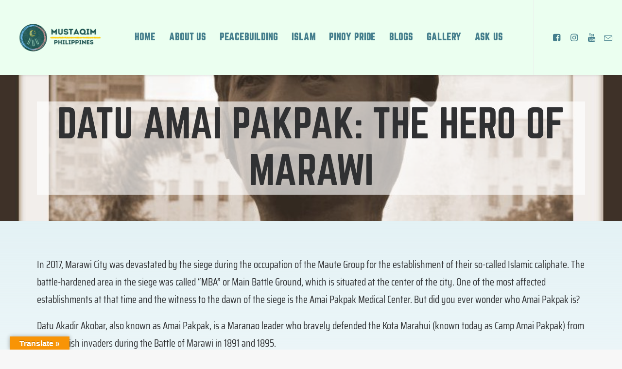

--- FILE ---
content_type: text/html; charset=UTF-8
request_url: https://mustaqim.com.ph/datu-amai-pakpak-the-hero-of-marawi/
body_size: 18589
content:
<!DOCTYPE html><html class="touch" lang="en-US" xmlns="http://www.w3.org/1999/xhtml"><head>
 <script async src="https://www.googletagmanager.com/gtag/js?id=G-873JWB6Q06"></script> <script>window.dataLayer = window.dataLayer || [];
  function gtag(){dataLayer.push(arguments);}
  gtag('js', new Date());

  gtag('config', 'G-873JWB6Q06');</script> <meta http-equiv="Content-Type" content="text/html; charset=UTF-8"><meta name="viewport" content="width=device-width, initial-scale=1"><link rel="profile" href="http://gmpg.org/xfn/11"><link rel="pingback" href="https://mustaqim.com.ph/xmlrpc.php"><meta name='robots' content='index, follow, max-image-preview:large, max-snippet:-1, max-video-preview:-1' /><title>DATU AMAI PAKPAK: THE HERO OF MARAWI - Mustaqim</title><link rel="canonical" href="https://mustaqim.com.ph/datu-amai-pakpak-the-hero-of-marawi/" /><meta property="og:locale" content="en_US" /><meta property="og:type" content="article" /><meta property="og:title" content="DATU AMAI PAKPAK: THE HERO OF MARAWI - Mustaqim" /><meta property="og:description" content="In 2017, Marawi City was devastated by the siege during the occupation of the Maute Group for the establishment of [&hellip;]" /><meta property="og:url" content="https://mustaqim.com.ph/datu-amai-pakpak-the-hero-of-marawi/" /><meta property="og:site_name" content="Mustaqim" /><meta property="article:published_time" content="2022-07-25T00:54:12+00:00" /><meta property="article:modified_time" content="2024-02-20T04:06:04+00:00" /><meta property="og:image" content="https://mustaqim.com.ph/wp-content/uploads/2022/07/Datu-Amai-Pakpak.png" /><meta property="og:image:width" content="1640" /><meta property="og:image:height" content="924" /><meta property="og:image:type" content="image/png" /><meta name="author" content="Ali Ibn Abdullah" /><meta name="twitter:card" content="summary_large_image" /><meta name="twitter:label1" content="Written by" /><meta name="twitter:data1" content="Ali Ibn Abdullah" /><meta name="twitter:label2" content="Est. reading time" /><meta name="twitter:data2" content="3 minutes" /> <script type="application/ld+json" class="yoast-schema-graph">{"@context":"https://schema.org","@graph":[{"@type":"WebPage","@id":"https://mustaqim.com.ph/datu-amai-pakpak-the-hero-of-marawi/","url":"https://mustaqim.com.ph/datu-amai-pakpak-the-hero-of-marawi/","name":"DATU AMAI PAKPAK: THE HERO OF MARAWI - Mustaqim","isPartOf":{"@id":"https://mustaqim.com.ph/#website"},"primaryImageOfPage":{"@id":"https://mustaqim.com.ph/datu-amai-pakpak-the-hero-of-marawi/#primaryimage"},"image":{"@id":"https://mustaqim.com.ph/datu-amai-pakpak-the-hero-of-marawi/#primaryimage"},"thumbnailUrl":"https://mustaqim.com.ph/wp-content/uploads/2022/07/Datu-Amai-Pakpak.png","datePublished":"2022-07-25T00:54:12+00:00","dateModified":"2024-02-20T04:06:04+00:00","author":{"@id":"https://mustaqim.com.ph/#/schema/person/d30b2a940abab8c40e3f933999df88cd"},"breadcrumb":{"@id":"https://mustaqim.com.ph/datu-amai-pakpak-the-hero-of-marawi/#breadcrumb"},"inLanguage":"en-US","potentialAction":[{"@type":"ReadAction","target":["https://mustaqim.com.ph/datu-amai-pakpak-the-hero-of-marawi/"]}]},{"@type":"ImageObject","inLanguage":"en-US","@id":"https://mustaqim.com.ph/datu-amai-pakpak-the-hero-of-marawi/#primaryimage","url":"https://mustaqim.com.ph/wp-content/uploads/2022/07/Datu-Amai-Pakpak.png","contentUrl":"https://mustaqim.com.ph/wp-content/uploads/2022/07/Datu-Amai-Pakpak.png","width":1640,"height":924},{"@type":"BreadcrumbList","@id":"https://mustaqim.com.ph/datu-amai-pakpak-the-hero-of-marawi/#breadcrumb","itemListElement":[{"@type":"ListItem","position":1,"name":"Home","item":"https://mustaqim.com.ph/"},{"@type":"ListItem","position":2,"name":"DATU AMAI PAKPAK: THE HERO OF MARAWI"}]},{"@type":"WebSite","@id":"https://mustaqim.com.ph/#website","url":"https://mustaqim.com.ph/","name":"Mustaqim","description":"","potentialAction":[{"@type":"SearchAction","target":{"@type":"EntryPoint","urlTemplate":"https://mustaqim.com.ph/?s={search_term_string}"},"query-input":{"@type":"PropertyValueSpecification","valueRequired":true,"valueName":"search_term_string"}}],"inLanguage":"en-US"},{"@type":"Person","@id":"https://mustaqim.com.ph/#/schema/person/d30b2a940abab8c40e3f933999df88cd","name":"Ali Ibn Abdullah","image":{"@type":"ImageObject","inLanguage":"en-US","@id":"https://mustaqim.com.ph/#/schema/person/image/","url":"https://secure.gravatar.com/avatar/0a90d75c64530c8a70e611dba2f0fdc3?s=96&d=mm&r=g","contentUrl":"https://secure.gravatar.com/avatar/0a90d75c64530c8a70e611dba2f0fdc3?s=96&d=mm&r=g","caption":"Ali Ibn Abdullah"},"url":"https://mustaqim.com.ph/author/ali_admin/"}]}</script> <link rel='dns-prefetch' href='//translate.google.com' /><link rel='dns-prefetch' href='//fonts.googleapis.com' /><link rel="alternate" type="application/rss+xml" title="Mustaqim &raquo; Feed" href="https://mustaqim.com.ph/feed/" /><link rel="alternate" type="application/rss+xml" title="Mustaqim &raquo; Comments Feed" href="https://mustaqim.com.ph/comments/feed/" /><link rel="alternate" type="application/rss+xml" title="Mustaqim &raquo; DATU AMAI PAKPAK: THE HERO OF MARAWI Comments Feed" href="https://mustaqim.com.ph/datu-amai-pakpak-the-hero-of-marawi/feed/" /> <script data-optimized="1" type="text/javascript">window._wpemojiSettings={"baseUrl":"https:\/\/s.w.org\/images\/core\/emoji\/15.0.3\/72x72\/","ext":".png","svgUrl":"https:\/\/s.w.org\/images\/core\/emoji\/15.0.3\/svg\/","svgExt":".svg","source":{"concatemoji":"https:\/\/mustaqim.com.ph\/wp-includes\/js\/wp-emoji-release.min.js?ver=6.7.1"}};
/*! This file is auto-generated */
!function(i,n){var o,s,e;function c(e){try{var t={supportTests:e,timestamp:(new Date).valueOf()};sessionStorage.setItem(o,JSON.stringify(t))}catch(e){}}function p(e,t,n){e.clearRect(0,0,e.canvas.width,e.canvas.height),e.fillText(t,0,0);var t=new Uint32Array(e.getImageData(0,0,e.canvas.width,e.canvas.height).data),r=(e.clearRect(0,0,e.canvas.width,e.canvas.height),e.fillText(n,0,0),new Uint32Array(e.getImageData(0,0,e.canvas.width,e.canvas.height).data));return t.every(function(e,t){return e===r[t]})}function u(e,t,n){switch(t){case"flag":return n(e,"\ud83c\udff3\ufe0f\u200d\u26a7\ufe0f","\ud83c\udff3\ufe0f\u200b\u26a7\ufe0f")?!1:!n(e,"\ud83c\uddfa\ud83c\uddf3","\ud83c\uddfa\u200b\ud83c\uddf3")&&!n(e,"\ud83c\udff4\udb40\udc67\udb40\udc62\udb40\udc65\udb40\udc6e\udb40\udc67\udb40\udc7f","\ud83c\udff4\u200b\udb40\udc67\u200b\udb40\udc62\u200b\udb40\udc65\u200b\udb40\udc6e\u200b\udb40\udc67\u200b\udb40\udc7f");case"emoji":return!n(e,"\ud83d\udc26\u200d\u2b1b","\ud83d\udc26\u200b\u2b1b")}return!1}function f(e,t,n){var r="undefined"!=typeof WorkerGlobalScope&&self instanceof WorkerGlobalScope?new OffscreenCanvas(300,150):i.createElement("canvas"),a=r.getContext("2d",{willReadFrequently:!0}),o=(a.textBaseline="top",a.font="600 32px Arial",{});return e.forEach(function(e){o[e]=t(a,e,n)}),o}function t(e){var t=i.createElement("script");t.src=e,t.defer=!0,i.head.appendChild(t)}"undefined"!=typeof Promise&&(o="wpEmojiSettingsSupports",s=["flag","emoji"],n.supports={everything:!0,everythingExceptFlag:!0},e=new Promise(function(e){i.addEventListener("DOMContentLoaded",e,{once:!0})}),new Promise(function(t){var n=function(){try{var e=JSON.parse(sessionStorage.getItem(o));if("object"==typeof e&&"number"==typeof e.timestamp&&(new Date).valueOf()<e.timestamp+604800&&"object"==typeof e.supportTests)return e.supportTests}catch(e){}return null}();if(!n){if("undefined"!=typeof Worker&&"undefined"!=typeof OffscreenCanvas&&"undefined"!=typeof URL&&URL.createObjectURL&&"undefined"!=typeof Blob)try{var e="postMessage("+f.toString()+"("+[JSON.stringify(s),u.toString(),p.toString()].join(",")+"));",r=new Blob([e],{type:"text/javascript"}),a=new Worker(URL.createObjectURL(r),{name:"wpTestEmojiSupports"});return void(a.onmessage=function(e){c(n=e.data),a.terminate(),t(n)})}catch(e){}c(n=f(s,u,p))}t(n)}).then(function(e){for(var t in e)n.supports[t]=e[t],n.supports.everything=n.supports.everything&&n.supports[t],"flag"!==t&&(n.supports.everythingExceptFlag=n.supports.everythingExceptFlag&&n.supports[t]);n.supports.everythingExceptFlag=n.supports.everythingExceptFlag&&!n.supports.flag,n.DOMReady=!1,n.readyCallback=function(){n.DOMReady=!0}}).then(function(){return e}).then(function(){var e;n.supports.everything||(n.readyCallback(),(e=n.source||{}).concatemoji?t(e.concatemoji):e.wpemoji&&e.twemoji&&(t(e.twemoji),t(e.wpemoji)))}))}((window,document),window._wpemojiSettings)</script> <link data-optimized="2" rel="stylesheet" href="https://mustaqim.com.ph/wp-content/litespeed/css/8e9536595d37dd7e533dfc44233396bd.css?ver=f7ca7" /> <script type="text/javascript" src="https://mustaqim.com.ph/wp-includes/js/jquery/jquery.min.js?ver=3.7.1" id="jquery-core-js"></script> <script data-optimized="1" type="text/javascript" src="https://mustaqim.com.ph/wp-content/litespeed/js/3ca0dbb8c0646a598486ba8f1fea15f5.js?ver=e469f" id="jquery-migrate-js"></script> <script data-optimized="1" type="text/javascript" id="layerslider-utils-js-extra">var LS_Meta={"v":"6.11.7","fixGSAP":"1"}</script> <script data-optimized="1" type="text/javascript" src="https://mustaqim.com.ph/wp-content/litespeed/js/a5081c6c991bd8fb84846301cbfd96c8.js?ver=f4e9d" id="layerslider-utils-js"></script> <script type="text/javascript" src="https://mustaqim.com.ph/wp-content/plugins/LayerSlider/assets/static/layerslider/js/layerslider.kreaturamedia.jquery.js?ver=6.11.7" id="layerslider-js"></script> <script data-optimized="1" type="text/javascript" src="https://mustaqim.com.ph/wp-content/litespeed/js/648638c563be1cf8313d8da4ab6afc82.js?ver=815d3" id="layerslider-transitions-js"></script> <script data-optimized="1" type="text/javascript" src="https://mustaqim.com.ph/wp-content/litespeed/js/7216d8afb3d47c09d7b56b086f7bdb03.js?ver=9abd5" id="js-cookie-js" data-wp-strategy="defer"></script> <script data-optimized="1" type="text/javascript" src="https://mustaqim.com.ph/wp-content/litespeed/js/94ff0059c7df1fca6a9a3402088b22c9.js?ver=1e551" id="jquery-blockui-js" data-wp-strategy="defer"></script> <script data-optimized="1" type="text/javascript" id="wc-add-to-cart-js-extra">var wc_add_to_cart_params={"ajax_url":"\/wp-admin\/admin-ajax.php","wc_ajax_url":"\/?wc-ajax=%%endpoint%%","i18n_view_cart":"View cart","cart_url":"https:\/\/mustaqim.com.ph\/cart\/","is_cart":"","cart_redirect_after_add":"no"}</script> <script data-optimized="1" type="text/javascript" src="https://mustaqim.com.ph/wp-content/litespeed/js/1e8322bb30dde20be86f0fad0c9a1957.js?ver=a7349" id="wc-add-to-cart-js" data-wp-strategy="defer"></script> <script data-optimized="1" type="text/javascript" id="woocommerce-js-extra">var woocommerce_params={"ajax_url":"\/wp-admin\/admin-ajax.php","wc_ajax_url":"\/?wc-ajax=%%endpoint%%","i18n_password_show":"Show password","i18n_password_hide":"Hide password"}</script> <script data-optimized="1" type="text/javascript" src="https://mustaqim.com.ph/wp-content/litespeed/js/e9c7d67afef79c5568b8188745de62c8.js?ver=9f6c2" id="woocommerce-js" defer="defer" data-wp-strategy="defer"></script> <script data-optimized="1" type="text/javascript" src="https://mustaqim.com.ph/wp-content/litespeed/js/555037ebcfe04e477bba113ee171afc0.js?ver=81d19" id="vc_woocommerce-add-to-cart-js-js"></script> <script data-optimized="1" type="text/javascript" id="uncode-init-js-extra">var SiteParameters={"days":"days","hours":"hours","minutes":"minutes","seconds":"seconds","constant_scroll":"on","scroll_speed":"2","parallax_factor":"0.25","loading":"Loading\u2026","slide_name":"slide","slide_footer":"footer","ajax_url":"https:\/\/mustaqim.com.ph\/wp-admin\/admin-ajax.php","nonce_adaptive_images":"a13f86382b","nonce_srcset_async":"7520b79e40","enable_debug":"","block_mobile_videos":"","is_frontend_editor":"","mobile_parallax_allowed":"","wireframes_plugin_active":"1","sticky_elements":"off","lazyload_type":"","resize_quality":"100","register_metadata":"","bg_changer_time":"1000","update_wc_fragments":"1","optimize_shortpixel_image":"","custom_cursor_selector":"[href], .trigger-overlay, .owl-next, .owl-prev, .owl-dot, input[type=\"submit\"], button[type=\"submit\"], a[class^=\"ilightbox\"], .ilightbox-thumbnail, .ilightbox-prev, .ilightbox-next, .overlay-close, .unmodal-close, .qty-inset > span, .share-button li","mobile_parallax_animation":""}</script> <script data-optimized="1" type="text/javascript" src="https://mustaqim.com.ph/wp-content/litespeed/js/5d51cde48f05976372c22f38544bbedd.js?ver=0f4ea" id="uncode-init-js"></script> <meta name="generator" content="Powered by LayerSlider 6.11.7 - Multi-Purpose, Responsive, Parallax, Mobile-Friendly Slider Plugin for WordPress." /><link rel="https://api.w.org/" href="https://mustaqim.com.ph/wp-json/" /><link rel="alternate" title="JSON" type="application/json" href="https://mustaqim.com.ph/wp-json/wp/v2/posts/102281" /><link rel="EditURI" type="application/rsd+xml" title="RSD" href="https://mustaqim.com.ph/xmlrpc.php?rsd" /><meta name="generator" content="WordPress 6.7.1" /><meta name="generator" content="WooCommerce 9.8.6" /><link rel='shortlink' href='https://mustaqim.com.ph/?p=102281' /><link rel="alternate" title="oEmbed (JSON)" type="application/json+oembed" href="https://mustaqim.com.ph/wp-json/oembed/1.0/embed?url=https%3A%2F%2Fmustaqim.com.ph%2Fdatu-amai-pakpak-the-hero-of-marawi%2F" /><link rel="alternate" title="oEmbed (XML)" type="text/xml+oembed" href="https://mustaqim.com.ph/wp-json/oembed/1.0/embed?url=https%3A%2F%2Fmustaqim.com.ph%2Fdatu-amai-pakpak-the-hero-of-marawi%2F&#038;format=xml" />
<noscript><style>.woocommerce-product-gallery{ opacity: 1 !important; }</style></noscript><meta name="generator" content="Powered by Slider Revolution 6.5.6 - responsive, Mobile-Friendly Slider Plugin for WordPress with comfortable drag and drop interface." /><link rel="icon" href="https://mustaqim.com.ph/wp-content/uploads/2024/10/Logo.png-100x100.png" sizes="32x32" /><link rel="icon" href="https://mustaqim.com.ph/wp-content/uploads/2024/10/Logo.png-300x300.png" sizes="192x192" /><link rel="apple-touch-icon" href="https://mustaqim.com.ph/wp-content/uploads/2024/10/Logo.png-300x300.png" /><meta name="msapplication-TileImage" content="https://mustaqim.com.ph/wp-content/uploads/2024/10/Logo.png-300x300.png" /> <script data-optimized="1" type="text/javascript">function setREVStartSize(e){window.RSIW=window.RSIW===undefined?window.innerWidth:window.RSIW;window.RSIH=window.RSIH===undefined?window.innerHeight:window.RSIH;try{var pw=document.getElementById(e.c).parentNode.offsetWidth,newh;pw=pw===0||isNaN(pw)?window.RSIW:pw;e.tabw=e.tabw===undefined?0:parseInt(e.tabw);e.thumbw=e.thumbw===undefined?0:parseInt(e.thumbw);e.tabh=e.tabh===undefined?0:parseInt(e.tabh);e.thumbh=e.thumbh===undefined?0:parseInt(e.thumbh);e.tabhide=e.tabhide===undefined?0:parseInt(e.tabhide);e.thumbhide=e.thumbhide===undefined?0:parseInt(e.thumbhide);e.mh=e.mh===undefined||e.mh==""||e.mh==="auto"?0:parseInt(e.mh,0);if(e.layout==="fullscreen"||e.l==="fullscreen")
newh=Math.max(e.mh,window.RSIH);else{e.gw=Array.isArray(e.gw)?e.gw:[e.gw];for(var i in e.rl)if(e.gw[i]===undefined||e.gw[i]===0)e.gw[i]=e.gw[i-1];e.gh=e.el===undefined||e.el===""||(Array.isArray(e.el)&&e.el.length==0)?e.gh:e.el;e.gh=Array.isArray(e.gh)?e.gh:[e.gh];for(var i in e.rl)if(e.gh[i]===undefined||e.gh[i]===0)e.gh[i]=e.gh[i-1];var nl=new Array(e.rl.length),ix=0,sl;e.tabw=e.tabhide>=pw?0:e.tabw;e.thumbw=e.thumbhide>=pw?0:e.thumbw;e.tabh=e.tabhide>=pw?0:e.tabh;e.thumbh=e.thumbhide>=pw?0:e.thumbh;for(var i in e.rl)nl[i]=e.rl[i]<window.RSIW?0:e.rl[i];sl=nl[0];for(var i in nl)if(sl>nl[i]&&nl[i]>0){sl=nl[i];ix=i}
var m=pw>(e.gw[ix]+e.tabw+e.thumbw)?1:(pw-(e.tabw+e.thumbw))/(e.gw[ix]);newh=(e.gh[ix]*m)+(e.tabh+e.thumbh)}
var el=document.getElementById(e.c);if(el!==null&&el)el.style.height=newh+"px";el=document.getElementById(e.c+"_wrapper");if(el!==null&&el){el.style.height=newh+"px";el.style.display="block"}}catch(e){console.log("Failure at Presize of Slider:"+e)}}</script> <noscript><style>.wpb_animate_when_almost_visible { opacity: 1; }</style></noscript></head><body class="post-template-default single single-post postid-102281 single-format-standard  style-color-lxmt-bg theme-uncode woocommerce-no-js group-blog hormenu-position-left megamenu-full-submenu hmenu hmenu-position-center header-full-width main-center-align menu-mobile-animated textual-accent-color mobile-parallax-not-allowed ilb-no-bounce unreg qw-body-scroll-disabled megamenu-side-to-side uncode-sidecart-mobile-disabled wpb-js-composer js-comp-ver-6.7.0 vc_responsive" data-border="0"><div id="uncode-custom-cursor" class="" data-cursor="" data-skin="light"><span></span><span></span></div><div id="uncode-custom-cursor-pilot" class="" data-cursor="" data-skin="light"><span></span><span></span></div> <script data-optimized="1" type="text/javascript">UNCODE.initCursor()</script> <div class="body-borders" data-border="0"><div class="top-border body-border-shadow"></div><div class="right-border body-border-shadow"></div><div class="bottom-border body-border-shadow"></div><div class="left-border body-border-shadow"></div><div class="top-border style-light-bg"></div><div class="right-border style-light-bg"></div><div class="bottom-border style-light-bg"></div><div class="left-border style-light-bg"></div></div><div class="box-wrapper"><div class="box-container"> <script data-optimized="1" type="text/javascript" id="initBox">UNCODE.initBox()</script> <div class="menu-wrapper menu-shrink menu-sticky menu-no-arrows"><header id="masthead" class="navbar menu-primary menu-light submenu-light style-light-original menu-animated menu-with-logo"><div class="menu-container style-color-xsdn-bg menu-borders menu-shadows"><div class="row-menu"><div class="row-menu-inner"><div id="logo-container-mobile" class="col-lg-0 logo-container middle"><div id="main-logo" class="navbar-header style-light">
<a href="https://mustaqim.com.ph/" class="navbar-brand" data-minheight="50"><div class="logo-image main-logo logo-skinnable" data-maxheight="100" style="height: 100px;"><img fetchpriority="high" decoding="async" src="https://mustaqim.com.ph/wp-content/uploads/2024/09/Logo-v2-1.png" alt="logo" width="773" height="435" class="img-responsive" /></div></a></div><div class="mmb-container"><div class="mobile-additional-icons"></div><div class="mobile-menu-button mobile-menu-button-light lines-button"><span class="lines"><span></span></span></div></div></div><div class="col-lg-12 main-menu-container middle"><div class="menu-horizontal menu-dd-shadow-xs menu-sub-enhanced"><div class="menu-horizontal-inner"><div class="nav navbar-nav navbar-main navbar-nav-first"><ul id="menu-main-menu" class="menu-primary-inner menu-smart sm"><li id="menu-item-34" class="menu-item menu-item-type-custom menu-item-object-custom menu-item-home menu-item-34 menu-item-link"><a title="Home" href="http://mustaqim.com.ph/">Home<i class="fa fa-angle-right fa-dropdown"></i></a></li><li id="menu-item-101040" class="menu-item menu-item-type-post_type menu-item-object-page menu-item-101040 menu-item-link"><a title="About Us" href="https://mustaqim.com.ph/about/">About Us<i class="fa fa-angle-right fa-dropdown"></i></a></li><li id="menu-item-36" class="menu-item menu-item-type-custom menu-item-object-custom menu-item-has-children menu-item-36 dropdown menu-item-link"><a title="Peacebuilding" href="http://mustaqim.com.ph/category/peacebuilding/" data-toggle="dropdown" class="dropdown-toggle" data-type="title">Peacebuilding<i class="fa fa-angle-down fa-dropdown"></i></a><ul role="menu" class="drop-menu"><li id="menu-item-100958" class="menu-item menu-item-type-custom menu-item-object-custom menu-item-100958"><a title="A Guide For Filipino Peacebuilders" href="http://mustaqim.com.ph/category/peacebuilding/a-guide-for-filipino-peacebuilders/">A Guide For Filipino Peacebuilders<i class="fa fa-angle-right fa-dropdown"></i></a></li><li id="menu-item-100959" class="menu-item menu-item-type-custom menu-item-object-custom menu-item-100959"><a title="The Philippines&#039; Efforts On Peace" href="http://mustaqim.com.ph/category/peacebuilding/the-philippines-efforts-on-peace/">The Philippines&#8217; Efforts On Peace<i class="fa fa-angle-right fa-dropdown"></i></a></li><li id="menu-item-100960" class="menu-item menu-item-type-custom menu-item-object-custom menu-item-100960"><a title="Best Practices On Peace" href="http://mustaqim.com.ph/category/peacebuilding/best-practices-on-peace/">Best Practices On Peace<i class="fa fa-angle-right fa-dropdown"></i></a></li><li id="menu-item-100961" class="menu-item menu-item-type-custom menu-item-object-custom menu-item-100961"><a title="Global Peace Highlights" href="http://mustaqim.com.ph/category/peacebuilding/global-peace-highlights/">Global Peace Highlights<i class="fa fa-angle-right fa-dropdown"></i></a></li><li id="menu-item-100962" class="menu-item menu-item-type-custom menu-item-object-custom menu-item-100962"><a title="Responses To The Violent Extremist Ideology" href="http://mustaqim.com.ph/category/peacebuilding/responses-to-the-violent-extremist-ideology/">Responses To The Violent Extremist Ideology<i class="fa fa-angle-right fa-dropdown"></i></a></li></ul></li><li id="menu-item-37" class="menu-item menu-item-type-custom menu-item-object-custom menu-item-has-children menu-item-37 dropdown menu-item-link"><a title="Islam" href="http://mustaqim.com.ph/category/islam/" data-toggle="dropdown" class="dropdown-toggle" data-type="title">Islam<i class="fa fa-angle-down fa-dropdown"></i></a><ul role="menu" class="drop-menu"><li id="menu-item-101017" class="menu-item menu-item-type-custom menu-item-object-custom menu-item-101017"><a title="The Religion Of Islam For Muslims" href="http://mustaqim.com.ph/category/islam/the-religion-of-islam-for-muslims/">The Religion Of Islam For Muslims<i class="fa fa-angle-right fa-dropdown"></i></a></li><li id="menu-item-101018" class="menu-item menu-item-type-custom menu-item-object-custom menu-item-101018"><a title="Muslims in the Philippines" href="http://mustaqim.com.ph/category/islam/muslims-in-the-philippines/">Muslims in the Philippines<i class="fa fa-angle-right fa-dropdown"></i></a></li><li id="menu-item-101019" class="menu-item menu-item-type-custom menu-item-object-custom menu-item-101019"><a title="Humble Victories and Achievements of Muslims" href="http://mustaqim.com.ph/category/islam/humble-victories-and-achievements-of-muslims/">Humble Victories and Achievements of Muslims<i class="fa fa-angle-right fa-dropdown"></i></a></li><li id="menu-item-101020" class="menu-item menu-item-type-custom menu-item-object-custom menu-item-101020"><a title="A Collection of Islamic Terms and Concepts" href="http://mustaqim.com.ph/category/islam/a-collection-of-islamic-terms-and-concepts/">A Collection of Islamic Terms and Concepts<i class="fa fa-angle-right fa-dropdown"></i></a></li></ul></li><li id="menu-item-38" class="menu-item menu-item-type-custom menu-item-object-custom menu-item-has-children menu-item-38 dropdown menu-item-link"><a title="Pinoy Pride" href="http://mustaqim.com.ph/category/pinoy-pride/" data-toggle="dropdown" class="dropdown-toggle" data-type="title">Pinoy Pride<i class="fa fa-angle-down fa-dropdown"></i></a><ul role="menu" class="drop-menu"><li id="menu-item-101022" class="menu-item menu-item-type-custom menu-item-object-custom menu-item-101022"><a title="Covid-19 Heroes" href="http://mustaqim.com.ph/category/pinoy-pride/covid-19-heroes/">Covid-19 Heroes<i class="fa fa-angle-right fa-dropdown"></i></a></li><li id="menu-item-101023" class="menu-item menu-item-type-custom menu-item-object-custom menu-item-101023"><a title="Filipino Nationalism" href="http://mustaqim.com.ph/category/pinoy-pride/filipino-nationalism/">Filipino Nationalism<i class="fa fa-angle-right fa-dropdown"></i></a></li></ul></li><li id="menu-item-102434" class="menu-item menu-item-type-custom menu-item-object-custom menu-item-102434 menu-item-link"><a title="Blogs" href="http://mustaqim.com.ph/category/blogs/">Blogs<i class="fa fa-angle-right fa-dropdown"></i></a></li><li id="menu-item-101184" class="menu-item menu-item-type-custom menu-item-object-custom menu-item-has-children menu-item-101184 dropdown menu-item-link"><a title="Gallery" href="http://mustaqim.com.ph/gallery/" data-toggle="dropdown" class="dropdown-toggle" data-type="title">Gallery<i class="fa fa-angle-down fa-dropdown"></i></a><ul role="menu" class="drop-menu"><li id="menu-item-101185" class="menu-item menu-item-type-custom menu-item-object-custom menu-item-101185"><a title="Filipino Nationalism" href="http://mustaqim.com.ph/filipino-nationalism/">Filipino Nationalism<i class="fa fa-angle-right fa-dropdown"></i></a></li><li id="menu-item-101186" class="menu-item menu-item-type-custom menu-item-object-custom menu-item-101186"><a title="Peacebuilding" href="http://mustaqim.com.ph/peacebuilding/">Peacebuilding<i class="fa fa-angle-right fa-dropdown"></i></a></li><li id="menu-item-101187" class="menu-item menu-item-type-custom menu-item-object-custom menu-item-101187"><a title="Islamic Terms and Concepts" href="http://mustaqim.com.ph/islamic-terms-and-concepts/">Islamic Terms and Concepts<i class="fa fa-angle-right fa-dropdown"></i></a></li><li id="menu-item-101188" class="menu-item menu-item-type-custom menu-item-object-custom menu-item-101188"><a title="Peace, Harmony, and Tolerance" href="http://mustaqim.com.ph/peace-harmony-and-tolerance/">Peace, Harmony, and Tolerance<i class="fa fa-angle-right fa-dropdown"></i></a></li><li id="menu-item-101607" class="menu-item menu-item-type-post_type menu-item-object-page menu-item-101607"><a title="Videos" href="https://mustaqim.com.ph/videos/">Videos<i class="fa fa-angle-right fa-dropdown"></i></a></li></ul></li><li id="menu-item-40" class="menu-item menu-item-type-custom menu-item-object-custom menu-item-has-children menu-item-40 dropdown menu-item-link"><a title="Ask Us" href="http://mustaqim.com.ph/ask-us/" data-toggle="dropdown" class="dropdown-toggle" data-type="title">Ask Us<i class="fa fa-angle-down fa-dropdown"></i></a><ul role="menu" class="drop-menu"><li id="menu-item-101239" class="menu-item menu-item-type-custom menu-item-object-custom menu-item-101239"><a title="Answer Our Survey" href="http://mustaqim.com.ph/answer-our-survey/">Answer Our Survey<i class="fa fa-angle-right fa-dropdown"></i></a></li><li id="menu-item-101240" class="menu-item menu-item-type-custom menu-item-object-custom menu-item-101240"><a title="Send Us A Feedback" href="http://mustaqim.com.ph/send-us-a-feedback/">Send Us A Feedback<i class="fa fa-angle-right fa-dropdown"></i></a></li><li id="menu-item-101241" class="menu-item menu-item-type-custom menu-item-object-custom menu-item-101241"><a title="Get Featured" href="http://mustaqim.com.ph/get-featured/">Get Featured<i class="fa fa-angle-right fa-dropdown"></i></a></li></ul></li></ul></div><div class="nav navbar-nav navbar-nav-last"><ul class="menu-smart sm menu-icons menu-smart-social"><li class="menu-item-link social-icon tablet-hidden mobile-hidden social-349155"><a href="https://www.facebook.com/MustaqimPhilippinesOfficial" class="social-menu-link" target="_blank"><i class="fa fa-facebook-square"></i></a></li><li class="menu-item-link social-icon tablet-hidden mobile-hidden social-610806"><a href="https://www.instagram.com/mustaqimphilippines/" class="social-menu-link" target="_blank"><i class="fa fa-instagram"></i></a></li><li class="menu-item-link social-icon tablet-hidden mobile-hidden social-865406"><a href="https://www.youtube.com/channel/UCPIRloHF2ak90oK2_TI7RbQ/featured" class="social-menu-link" target="_blank"><i class="fa fa-youtube"></i></a></li><li class="menu-item-link social-icon tablet-hidden mobile-hidden social-146207"><a href="#" class="social-menu-link" target="_blank"><i class="fa fa-envelope3"></i></a></li><li class="menu-item-link social-icon tablet-hidden mobile-hidden tiktok-account"><a href="https://www.tiktok.com/@mustaqimphilippinesofcl" class="social-menu-link" target="_blank"><i class="fa fa-tiktok"></i></a></li><li class="menu-item-link search-icon style-light dropdown "><a href="#" class="trigger-overlay search-icon" data-area="search" data-container="box-container">
<i class="fa fa-search3"></i><span class="desktop-hidden"><span>Search</span></span><i class="fa fa-angle-down fa-dropdown desktop-hidden"></i>
</a><ul role="menu" class="drop-menu desktop-hidden"><li><form class="search ccc" method="get" action="https://mustaqim.com.ph/">
<input type="search" class="search-field no-livesearch" placeholder="Search…" value="" name="s" title="Search…" /></form></li></ul></li></ul></div><div class="desktop-hidden"></div></div></div></div></div></div></div></header></div> <script data-optimized="1" type="text/javascript" id="fixMenuHeight">UNCODE.fixMenuHeight()</script> <div class="main-wrapper"><div class="main-container"><div class="page-wrapper"><div class="sections-container"><div id="page-header"><div class="header-basic style-light"><div class="background-element header-wrapper style-color-gyho-bg header-only-text" data-height="60" style="min-height: 300px;"><div class="header-bg-wrapper"><div class="header-bg" style="background-image: url(https://mustaqim.com.ph/wp-content/uploads/2022/07/Datu-Amai-Pakpak.png);"></div></div><div class="header-main-container limit-width"><div class="header-content header-center header-middle header-align-center"><div class="header-content-inner" ><h1 class="header-title font-555555 h1"><span>DATU AMAI PAKPAK: THE HERO OF MARAWI</span></h1><div class="post-info"><div class="date-info">July 25, 2022</div><div class="category-info"><span>|</span>In <a href="https://mustaqim.com.ph/category/islam/humble-victories-and-achievements-of-muslims/" title="View all posts in Humble Victories And Achievements Of Muslims">Humble Victories And Achievements Of Muslims</a></div><div class="author-info"><span>|</span>By <a href="https://mustaqim.com.ph/author/ali_admin/">Ali Ibn Abdullah</a></div></div></div></div></div></div></div></div><script data-optimized="1" type="text/javascript">UNCODE.initHeader()</script><article id="post-102281" class="page-body style-light-bg post-102281 post type-post status-publish format-standard has-post-thumbnail hentry category-humble-victories-and-achievements-of-muslims"><div class="post-wrapper"><div class="post-body"><div class="post-content un-no-sidebar-layout"><div class="row-container"><div class="row row-parent style-light limit-width double-top-padding double-bottom-padding"><p><span style="font-weight: 400;">In 2017, Marawi City was devastated by the siege during the occupation of the Maute Group for the establishment of their so-called Islamic caliphate. The battle-hardened area in the siege was called “MBA” or Main Battle Ground, which is situated at the center of the city. One of the most affected establishments at that time and the witness to the dawn of the siege is the Amai Pakpak Medical Center. But did you ever wonder who Amai Pakpak is?</span></p><p><span style="font-weight: 400;">Datu Akadir Akobar, also known as Amai Pakpak, is a Maranao leader who bravely defended the Kota Marahui (known today as Camp Amai Pakpak) from the Spanish invaders during the Battle of Marawi in 1891 and 1895.</span></p><p><span style="font-weight: 400;">Amai Pakpak means “father of Pakpak” in English; It is his daughter’s name. He was born in Buadi sa Kayo in Marawi. He is also known as a fierce Muslim warrior who defended the Kota Maraui during the Spanish colonization of the area of Lake Lanao, which is known as Battle of Marawi in 1891 and 1895. The Spaniards wanted to conquer the rich Lake Lanao and the area around due to its strategic location and of being one of the centers of power in Mindanao.</span></p><p><span style="font-weight: 400;">The campaign was led by Governor-General Valeriano Weyler when he attacked that kota (fort) of Amai Pakpak. The Muslim inside the fort fiercely defended at all cost. Among the three kota, two fell from the Spaniards but luckily, Datu Amai Pakpak escaped.</span></p><p><span style="font-weight: 400;">Casualties were high on both sides but the Spaniards withdrew, fearing that the Muslim reinforcement via vinta will arrive. Using his decisive thinking, Datu Amai Pakpak quickly gathered his men. They rebuild the devastated Kota Maraui in a nick of time to fortify the fort and be prepared ahead.</span></p><p><span style="font-weight: 400;">In 1895, the second Battle of Marawi began when General Gonzales Parrado launched a massive attack in the fort. Again, the Muslim warriors bravely defended the fort at all cost like they were defending the whole Lanao area. Because of the fierce resistance of the brave Muslims, it delayed the Spaniards’ conquest of the region. Many Muslims perished in the second battle including datus. The Spaniards won and the fort was retaken but unbeknownst to them, Datu Amai Pakpak and his son Anggay escaped and were hiding in the fort’s secret chamber. At midnight, they launch a suicidal attack and make a final stand against the Spaniards but Datu Amai Pakpak perished on his heroic stand against the invaders.</span></p><p><span style="font-weight: 400;">Because of the heroic deeds of Datu Amai Pakpak and the brave Muslim warriors who defended the fort, the Spaniards withdrew their troops from Lanao and never had a chance to conquer the region again. The Battle of Marawi in 1891 and 1895 served as a proof that we can resist the invaders and the Filipinos can overcome them, this was prior to the prelude of the Philippine Revolution which happened a year after.</span></p><p><span style="font-weight: 400;">Like our known heroes, Datu Amai Pakpak stood for his countrymen, fiercely defended freedom from the ones who wanted to take it. It is somehow connected to the heroes of Marawi Siege in 2017, particularly Muslim soldier, civilians, religious leader and others who laid down their lives to resist the terrorist and bring back the freedom which Datu Amai Pakpak and his fellow Muslim warriors defended at all cost. These heroic deeds of our Muslim brothers will not be forgotten and as it is well written in our history. </span></p></div></div></div><div class="post-after row-container"><div data-parent="true" class="vc_row row-container" id="row-unique-0"><div class="row no-top-padding double-bottom-padding single-h-padding limit-width row-parent"><div class="wpb_row row-inner"><div class="wpb_column pos-top pos-center align_left column_parent col-lg-12 double-internal-gutter"><div class="uncol style-light"  ><div class="uncoltable"><div class="uncell" ><div class="uncont no-block-padding col-custom-width  unradius-std" style="max-width:732px;"><div class="divider-wrapper "  ><hr class="border-,Default-color separator-no-padding"  /></div><div class="author-profile el-author-profile author-profile-box-left  has-thumb" ><div class="uncode-avatar-wrapper single-media uncode-single-media" style="width: 105px"><div class="single-wrapper" style="max-width: 105px"><div class="uncode-single-media-wrapper single-advanced"><div class="tmb  img-circle tmb-media-first tmb-light tmb-img-ratio tmb-content-under tmb-media-last tmb-no-bg" ><div class="t-inside" ><div class="t-entry-visual"><div class="t-entry-visual-tc"><div class="t-entry-visual-cont"><div class="dummy" style="padding-top: 100%;"></div><div class="t-entry-visual-overlay"><div class="t-entry-visual-overlay-in " style="opacity: 0;"></div></div><div class="t-overlay-wrap"><div class="t-overlay-inner"><div class="t-overlay-content"><div class="t-overlay-text half-block-padding"><div class="t-entry t-single-line"></div></div></div></div></div><img alt='' src='https://secure.gravatar.com/avatar/0a90d75c64530c8a70e611dba2f0fdc3?s=210&#038;d=mm&#038;r=g' srcset='https://secure.gravatar.com/avatar/0a90d75c64530c8a70e611dba2f0fdc3?s=420&#038;d=mm&#038;r=g 2x' class='avatar avatar-210 photo' height='210' width='210' loading='lazy' decoding='async'/></div></div></div></div></div></div></div></div><div class="author-profile-content"><h5 class="h5 fontspace-781688"><a href="https://mustaqim.com.ph/author/ali_admin/"  title="Ali Ibn Abdullah post page" target="_self"><span>Ali Ibn Abdullah</span></a></h5><span class="btn-container" ><a href="https://mustaqim.com.ph/author/ali_admin/" class="custom-link btn btn-link text-default-color btn-icon-left" title="Ali Ibn Abdullah post page" target="_self">Author posts</a></span></div></div></div></div></div></div></div><script data-optimized="1" id="script-row-unique-0" data-row="script-row-unique-0" type="text/javascript" class="vc_controls">UNCODE.initRow(document.getElementById("row-unique-0"))</script></div></div></div></div><div class="post-footer post-footer-light row-container"><div class="row-container"><div class="row row-parent style-light limit-width no-top-padding double-bottom-padding"><div data-name="commenta-area"><div id="comments" class="comments-area"><div><div id="respond" class="comment-respond"><h3 id="reply-title" class="comment-reply-title">Add comment <small><a rel="nofollow" id="cancel-comment-reply-link" href="/datu-amai-pakpak-the-hero-of-marawi/#respond" style="display:none;">Cancel reply</a></small></h3><form action="https://mustaqim.com.ph/wp-comments-post.php" method="post" id="commentform" class="comment-form" novalidate><p class="comment-form-comment"><label for="comment">Comment</label><textarea id="comment" name="comment" cols="45" rows="8" aria-describedby="form-allowed-tags" aria-required="true"></textarea></p><p class="comment-form-author"><label for="author">Name <span class="required">*</span></label> <input id="author" name="author" type="text" value="" size="30" maxlength="245" autocomplete="name" required /></p><p class="comment-form-email"><label for="email">Email <span class="required">*</span></label> <input id="email" name="email" type="email" value="" size="30" maxlength="100" autocomplete="email" required /></p><p class="comment-form-url"><label for="url">Website</label> <input id="url" name="url" type="url" value="" size="30" maxlength="200" autocomplete="url" /></p><p class="comment-form-cookies-consent"><input id="wp-comment-cookies-consent" name="wp-comment-cookies-consent" type="checkbox" value="yes" /> <label for="wp-comment-cookies-consent">Save my name, email, and website in this browser for the next time I comment.</label></p><p class="form-submit"><input name="submit" type="submit" id="submit" class="btn" value="Post Comment" /> <input type='hidden' name='comment_post_ID' value='102281' id='comment_post_ID' />
<input type='hidden' name='comment_parent' id='comment_parent' value='0' /></p></form></div></div></div></div></div></div></div></div><div class="row-container row-navigation row-navigation-light"><div class="row row-parent style-light limit-width"><nav class="post-navigation"><ul class="navigation"><li class="page-prev"><span class="btn-container"><a class="btn btn-link text-default-color btn-icon-left" href="https://mustaqim.com.ph/ncmf-led-youth-leadership-training-camp-in-davao-del-sur/" rel="prev"><i class="fa fa-angle-left"></i><span>Prev</span></a></span></li><li class="page-next"><span class="btn-container"><a class="btn btn-link text-default-color btn-icon-right" href="https://mustaqim.com.ph/even-k-pop-stars-undergo-military-training-rotc-to-revive-filipino-patriotism/" rel="next"><span>Next</span><i class="fa fa-angle-right"></i></a></span></li></ul></nav></div></div></div></article></div></div><footer id="colophon" class="site-footer"><div data-parent="true" class="vc_row style-back_color-198818-bg row-container" id="row-unique-1"><div class="row limit-width row-parent"><div class="wpb_row row-inner"><div class="wpb_column pos-top pos-center align_left column_parent col-lg-12 single-internal-gutter"><div class="uncol style-light"  ><div class="uncoltable"><div class="uncell no-block-padding" ><div class="uncont"><div class="vc_row row-internal row-container"><div class="row row-child"><div class="wpb_row row-inner"><div class="wpb_column pos-top pos-center align_left column_child col-lg-4 single-internal-gutter"><div class="uncol style-light" ><div class="uncoltable"><div class="uncell no-block-padding" ><div class="uncont"><div class="uncode-single-media  text-left"><div class="single-wrapper" style="max-width: 100%;"><a class="single-media-link" href="http://mustaqim.com.ph/" title="Home"><div class="tmb tmb-light  tmb-media-first tmb-media-last tmb-content-overlay tmb-no-bg"><div class="t-inside"><div class="t-entry-visual"><div class="t-entry-visual-tc"><div class="uncode-single-media-wrapper">
<img decoding="async" class="wp-image-103294" src="https://mustaqim.com.ph/wp-content/uploads/2024/09/Logo-v2-1.png" width="773" height="435" alt="" srcset="https://mustaqim.com.ph/wp-content/uploads/2024/09/Logo-v2-1.png 773w, https://mustaqim.com.ph/wp-content/uploads/2024/09/Logo-v2-1-300x169.png 300w, https://mustaqim.com.ph/wp-content/uploads/2024/09/Logo-v2-1-768x432.png 768w, https://mustaqim.com.ph/wp-content/uploads/2024/09/Logo-v2-1-600x338.png 600w" sizes="(max-width: 773px) 100vw, 773px" /></div></div></div></div></div></a></div></div><div class="uncode_text_column" ><p style="text-align: center;">© 2024 Mustaqim Philippines. All rights reserved.</p><p></div></div></div></div></div></div><div class="wpb_column pos-top pos-center align_center column_child col-lg-4 single-internal-gutter" id="footer-contents"><div class="uncol style-light" ><div class="uncoltable"><div class="uncell no-block-padding" ><div class="uncont"><div class="vc_custom_heading_wrap "><div class="heading-text el-text" ><h2 class="h2" ><span><p style="text-align: center;">CONTENTS</p></span><span><p></span></h2></div><div class="clear"></div></div><div class="vc_wp_custommenu wpb_content_element widget-mobile-collapse widget-tablet-collapse widget-typography-inherit" ><aside class="widget widget-style widget_nav_menu widget-container collapse-init sidebar-widgets"><h3 class="widget-title widget-title--hide-desktop">Menu</h3><div class="menu-footer-menu-container"><ul id="menu-footer-menu" class="menu"><li id="menu-item-101436" class="menu-item menu-item-type-custom menu-item-object-custom menu-item-home menu-item-101436"><a href="http://mustaqim.com.ph/">Home</a></li><li id="menu-item-101437" class="menu-item menu-item-type-custom menu-item-object-custom menu-item-101437"><a href="http://mustaqim.com.ph/about/">About Us</a></li><li id="menu-item-101438" class="menu-item menu-item-type-custom menu-item-object-custom menu-item-101438"><a href="http://mustaqim.com.ph/category/peacebuilding/">Peacebuilding</a></li><li id="menu-item-101439" class="menu-item menu-item-type-custom menu-item-object-custom menu-item-101439"><a href="http://mustaqim.com.ph/category/islam/">Islam</a></li><li id="menu-item-101440" class="menu-item menu-item-type-custom menu-item-object-custom menu-item-101440"><a href="http://mustaqim.com.ph/category/pinoy-pride/">Pinoy Pride</a></li><li id="menu-item-101441" class="menu-item menu-item-type-custom menu-item-object-custom menu-item-101441"><a href="http://mustaqim.com.ph/gallery/">Gallery</a></li><li id="menu-item-101442" class="menu-item menu-item-type-custom menu-item-object-custom menu-item-101442"><a href="http://mustaqim.com.ph/ask-us/">Ask Us</a></li></ul></div></aside></div></div></div></div></div></div><div class="wpb_column pos-top pos-center align_center column_child col-lg-4 single-internal-gutter" id="footer-follow-us"><div class="uncol style-light" ><div class="uncoltable"><div class="uncell no-block-padding" ><div class="uncont"><div class="vc_custom_heading_wrap "><div class="heading-text el-text" ><h2 class="h2" ><span><p style="text-align: center;">FOLLOW US</p></span><span><p></span></h2></div><div class="clear"></div></div><div class="uncode-vc-social  icons-lead"><div class="social-icon icon-box icon-box-top icon-inline" ><a href="https://www.facebook.com/MustaqimPhilippinesOfficial" target="_blank"><i class="fa fa-facebook-square"></i></a></div><div class="social-icon icon-box icon-box-top icon-inline" ><a href="https://www.instagram.com/mustaqimphilippines/" target="_blank"><i class="fa fa-instagram"></i></a></div><div class="social-icon icon-box icon-box-top icon-inline" ><a href="https://www.youtube.com/channel/UCPIRloHF2ak90oK2_TI7RbQ/featured" target="_blank"><i class="fa fa-youtube"></i></a></div><div class="social-icon icon-box icon-box-top icon-inline" ><a href="#" target="_blank"><i class="fa fa-envelope3"></i></a></div><div class="social-icon icon-box icon-box-top icon-inline" ><a href="https://www.tiktok.com/@mustaqimphilippinesofcl" target="_blank"><i class="fa fa-tiktok"></i></a></div></div></div></div></div></div></div></div></div></div></div></div></div></div></div><script data-optimized="1" id="script-row-unique-1" data-row="script-row-unique-1" type="text/javascript" class="vc_controls">UNCODE.initRow(document.getElementById("row-unique-1"))</script></div></div></div></footer><div class="overlay-menu-focus style-dark-bg "></div></div></div></div></div><div class="style-light footer-scroll-top"><a href="#" class="scroll-top"><i class="fa fa-angle-up fa-stack btn-default btn-hover-nobg"></i></a></div><div class="overlay overlay-contentscale style-dark style-dark-bg overlay-search" data-area="search" data-container="box-container"><div class="mmb-container"><div class="menu-close-search mobile-menu-button menu-button-offcanvas mobile-menu-button-dark lines-button overlay-close close" data-area="search" data-container="box-container"><span class="lines"></span></div></div><div class="search-container"><form action="https://mustaqim.com.ph/" method="get"><div class="search-container-inner">
<input type="search" class="search-field form-fluid no-livesearch" placeholder="Search…" value="" name="s" title="Search for:">
<i class="fa fa-search3"></i></div></form></div></div> <script data-optimized="1" type="text/javascript">window.RS_MODULES=window.RS_MODULES||{};window.RS_MODULES.modules=window.RS_MODULES.modules||{};window.RS_MODULES.waiting=window.RS_MODULES.waiting||[];window.RS_MODULES.defered=!0;window.RS_MODULES.moduleWaiting=window.RS_MODULES.moduleWaiting||{};window.RS_MODULES.type='compiled'</script> <script>(function(d,s,id){var js,fjs=d.getElementsByTagName(s)[0];js=d.createElement(s);js.id=id;js.src='https://connect.facebook.net/en_US/sdk/xfbml.customerchat.js#xfbml=1&version=v6.0&autoLogAppEvents=1'
fjs.parentNode.insertBefore(js,fjs)}(document,'script','facebook-jssdk'))</script> <div class="fb-customerchat" attribution="wordpress" attribution_version="2.3" page_id="109263838196601"></div><div id="glt-translate-trigger"><span class="notranslate">Translate »</span></div><div id="glt-toolbar"></div><div id="flags" style="display:none" class="size20"><ul id="sortable" class="ui-sortable"><li id="Afrikaans"><a href="#" title="Afrikaans" class="nturl notranslate af flag Afrikaans"></a></li><li id="Arabic"><a href="#" title="Arabic" class="nturl notranslate ar flag Arabic"></a></li><li id="Chinese (Simplified)"><a href="#" title="Chinese (Simplified)" class="nturl notranslate zh-CN flag Chinese (Simplified)"></a></li><li id="Chinese (Traditional)"><a href="#" title="Chinese (Traditional)" class="nturl notranslate zh-TW flag Chinese (Traditional)"></a></li><li id="Dutch"><a href="#" title="Dutch" class="nturl notranslate nl flag Dutch"></a></li><li id="English"><a href="#" title="English" class="nturl notranslate en flag united-states"></a></li><li id="Filipino"><a href="#" title="Filipino" class="nturl notranslate tl flag Filipino"></a></li><li id="French"><a href="#" title="French" class="nturl notranslate fr flag French"></a></li><li id="Italian"><a href="#" title="Italian" class="nturl notranslate it flag Italian"></a></li><li id="Korean"><a href="#" title="Korean" class="nturl notranslate ko flag Korean"></a></li><li id="Russian"><a href="#" title="Russian" class="nturl notranslate ru flag Russian"></a></li><li id="Spanish"><a href="#" title="Spanish" class="nturl notranslate es flag Spanish"></a></li><li id="Turkish"><a href="#" title="Turkish" class="nturl notranslate tr flag Turkish"></a></li><li id="Ukrainian"><a href="#" title="Ukrainian" class="nturl notranslate uk flag Ukrainian"></a></li></ul></div><div id='glt-footer'><div id="google_language_translator" class="default-language-en"></div></div><script>function GoogleLanguageTranslatorInit(){new google.translate.TranslateElement({pageLanguage:'en',includedLanguages:'af,ar,zh-CN,zh-TW,nl,en,tl,fr,it,ko,ru,es,tr,uk',autoDisplay:!1},'google_language_translator')}</script><div class="gdpr-overlay"></div><div class="gdpr gdpr-privacy-preferences" data-nosnippet="true"><div class="gdpr-wrapper"><form method="post" class="gdpr-privacy-preferences-frm" action="https://mustaqim.com.ph/wp-admin/admin-post.php">
<input type="hidden" name="action" value="uncode_privacy_update_privacy_preferences">
<input type="hidden" id="update-privacy-preferences-nonce" name="update-privacy-preferences-nonce" value="1f1d0ca72c" /><input type="hidden" name="_wp_http_referer" value="/datu-amai-pakpak-the-hero-of-marawi/" /><header><div class="gdpr-box-title"><h3>Privacy Preference Center</h3>
<span class="gdpr-close"></span></div></header><div class="gdpr-content"><div class="gdpr-tab-content"><div class="gdpr-consent-management gdpr-active"><header><h4>Privacy Preferences</h4></header><div class="gdpr-info"><p></p></div></div></div></div><footer>
<input type="submit" class="btn-accent btn-flat" value="Save Preferences"></footer></form></div></div> <script type="text/html" id="wpb-modifications"></script> <script data-optimized="1" type='text/javascript'>(function(){var c=document.body.className;c=c.replace(/woocommerce-no-js/,'woocommerce-js');document.body.className=c})()</script> <script data-optimized="1" type="text/javascript" src="https://mustaqim.com.ph/wp-content/litespeed/js/2bda26a7db43b818a17659c1f789c258.js?ver=24b4a" id="wp-hooks-js"></script> <script data-optimized="1" type="text/javascript" src="https://mustaqim.com.ph/wp-content/litespeed/js/5e6a75c59483f9ef6d2f2260c6cb60b6.js?ver=e3d26" id="wp-i18n-js"></script> <script data-optimized="1" type="text/javascript" id="wp-i18n-js-after">wp.i18n.setLocaleData({'text direction\u0004ltr':['ltr']})</script> <script data-optimized="1" type="text/javascript" src="https://mustaqim.com.ph/wp-content/litespeed/js/3ed7a070085855d86b8042da492d0b75.js?ver=6f625" id="swv-js"></script> <script data-optimized="1" type="text/javascript" id="contact-form-7-js-before">var wpcf7={"api":{"root":"https:\/\/mustaqim.com.ph\/wp-json\/","namespace":"contact-form-7\/v1"},"cached":1}</script> <script data-optimized="1" type="text/javascript" src="https://mustaqim.com.ph/wp-content/litespeed/js/1ae4d6183becdcd15cea6c2249fe3376.js?ver=940ab" id="contact-form-7-js"></script> <script data-optimized="1" type="text/javascript" src="https://mustaqim.com.ph/wp-content/litespeed/js/c6af5961421c1f069b7a9816f9518049.js?ver=42096" id="scripts-js"></script> <script type="text/javascript" src="//translate.google.com/translate_a/element.js?cb=GoogleLanguageTranslatorInit" id="scripts-google-js"></script> <script data-optimized="1" type="text/javascript" src="https://mustaqim.com.ph/wp-content/litespeed/js/3dfa1de44794f17680de13cbc9c5646f.js?ver=a6868" defer async id="tp-tools-js"></script> <script data-optimized="1" type="text/javascript" src="https://mustaqim.com.ph/wp-content/litespeed/js/a770d3d5db9a767a9bf949d8bbbd5b41.js?ver=ce4a8" defer async id="revmin-js"></script> <script data-optimized="1" type="text/javascript" id="uncode-privacy-js-extra">var Uncode_Privacy_Parameters={"accent_color":"#91c9d6"}</script> <script data-optimized="1" type="text/javascript" src="https://mustaqim.com.ph/wp-content/litespeed/js/eefd03729c76645dd8ea9d1bb2b610cf.js?ver=4cc8b" id="uncode-privacy-js"></script> <script data-optimized="1" type="text/javascript" src="https://mustaqim.com.ph/wp-content/litespeed/js/4e614ef1153338f9aadaffe29552a262.js?ver=b17fc" id="sourcebuster-js-js"></script> <script data-optimized="1" type="text/javascript" id="wc-order-attribution-js-extra">var wc_order_attribution={"params":{"lifetime":1.0e-5,"session":30,"base64":!1,"ajaxurl":"https:\/\/mustaqim.com.ph\/wp-admin\/admin-ajax.php","prefix":"wc_order_attribution_","allowTracking":!0},"fields":{"source_type":"current.typ","referrer":"current_add.rf","utm_campaign":"current.cmp","utm_source":"current.src","utm_medium":"current.mdm","utm_content":"current.cnt","utm_id":"current.id","utm_term":"current.trm","utm_source_platform":"current.plt","utm_creative_format":"current.fmt","utm_marketing_tactic":"current.tct","session_entry":"current_add.ep","session_start_time":"current_add.fd","session_pages":"session.pgs","session_count":"udata.vst","user_agent":"udata.uag"}}</script> <script data-optimized="1" type="text/javascript" src="https://mustaqim.com.ph/wp-content/litespeed/js/1d7c66316bb5a25331064ca0b44006ff.js?ver=b7d2b" id="wc-order-attribution-js"></script> <script data-optimized="1" type="text/javascript" id="mediaelement-core-js-before">var mejsL10n={"language":"en","strings":{"mejs.download-file":"Download File","mejs.install-flash":"You are using a browser that does not have Flash player enabled or installed. Please turn on your Flash player plugin or download the latest version from https:\/\/get.adobe.com\/flashplayer\/","mejs.fullscreen":"Fullscreen","mejs.play":"Play","mejs.pause":"Pause","mejs.time-slider":"Time Slider","mejs.time-help-text":"Use Left\/Right Arrow keys to advance one second, Up\/Down arrows to advance ten seconds.","mejs.live-broadcast":"Live Broadcast","mejs.volume-help-text":"Use Up\/Down Arrow keys to increase or decrease volume.","mejs.unmute":"Unmute","mejs.mute":"Mute","mejs.volume-slider":"Volume Slider","mejs.video-player":"Video Player","mejs.audio-player":"Audio Player","mejs.captions-subtitles":"Captions\/Subtitles","mejs.captions-chapters":"Chapters","mejs.none":"None","mejs.afrikaans":"Afrikaans","mejs.albanian":"Albanian","mejs.arabic":"Arabic","mejs.belarusian":"Belarusian","mejs.bulgarian":"Bulgarian","mejs.catalan":"Catalan","mejs.chinese":"Chinese","mejs.chinese-simplified":"Chinese (Simplified)","mejs.chinese-traditional":"Chinese (Traditional)","mejs.croatian":"Croatian","mejs.czech":"Czech","mejs.danish":"Danish","mejs.dutch":"Dutch","mejs.english":"English","mejs.estonian":"Estonian","mejs.filipino":"Filipino","mejs.finnish":"Finnish","mejs.french":"French","mejs.galician":"Galician","mejs.german":"German","mejs.greek":"Greek","mejs.haitian-creole":"Haitian Creole","mejs.hebrew":"Hebrew","mejs.hindi":"Hindi","mejs.hungarian":"Hungarian","mejs.icelandic":"Icelandic","mejs.indonesian":"Indonesian","mejs.irish":"Irish","mejs.italian":"Italian","mejs.japanese":"Japanese","mejs.korean":"Korean","mejs.latvian":"Latvian","mejs.lithuanian":"Lithuanian","mejs.macedonian":"Macedonian","mejs.malay":"Malay","mejs.maltese":"Maltese","mejs.norwegian":"Norwegian","mejs.persian":"Persian","mejs.polish":"Polish","mejs.portuguese":"Portuguese","mejs.romanian":"Romanian","mejs.russian":"Russian","mejs.serbian":"Serbian","mejs.slovak":"Slovak","mejs.slovenian":"Slovenian","mejs.spanish":"Spanish","mejs.swahili":"Swahili","mejs.swedish":"Swedish","mejs.tagalog":"Tagalog","mejs.thai":"Thai","mejs.turkish":"Turkish","mejs.ukrainian":"Ukrainian","mejs.vietnamese":"Vietnamese","mejs.welsh":"Welsh","mejs.yiddish":"Yiddish"}}</script> <script data-optimized="1" type="text/javascript" src="https://mustaqim.com.ph/wp-content/litespeed/js/53b98de1c38d6dc6840fe289122d42cd.js?ver=80a0a" id="mediaelement-core-js"></script> <script data-optimized="1" type="text/javascript" src="https://mustaqim.com.ph/wp-content/litespeed/js/c73dafe571f9c232a52ac8228ad0c936.js?ver=83e52" id="mediaelement-migrate-js"></script> <script data-optimized="1" type="text/javascript" id="mediaelement-js-extra">var _wpmejsSettings={"pluginPath":"\/wp-includes\/js\/mediaelement\/","classPrefix":"mejs-","stretching":"responsive","audioShortcodeLibrary":"mediaelement","videoShortcodeLibrary":"mediaelement"}</script> <script data-optimized="1" type="text/javascript" src="https://mustaqim.com.ph/wp-content/litespeed/js/d13a5bd1c078a7c457258e8030d110af.js?ver=f493c" id="wp-mediaelement-js"></script> <script data-optimized="1" type="text/javascript" src="https://mustaqim.com.ph/wp-content/litespeed/js/6c284d31513f3c161cde85a6b243ae0a.js?ver=1a05f" id="uncode-plugins-js"></script> <script data-optimized="1" type="text/javascript" src="https://mustaqim.com.ph/wp-content/litespeed/js/0fb2e48ff14ea49d69fab899a908f6b7.js?ver=a38a8" id="uncode-app-js"></script> <script data-optimized="1" type="text/javascript" src="https://mustaqim.com.ph/wp-content/litespeed/js/b2319d35d030cfa2477d8058f72cc30b.js?ver=8e357" id="comment-reply-js" async="async" data-wp-strategy="async"></script> <script data-optimized="1" type="text/javascript" id="woocommerce-uncode-js-extra">var UncodeWCParameters={"empty_cart_url":""}</script> <script data-optimized="1" type="text/javascript" src="https://mustaqim.com.ph/wp-content/litespeed/js/aca907059878aee3677b58f6e492483d.js?ver=07945" id="woocommerce-uncode-js"></script> </body></html>
<!-- Page optimized by LiteSpeed Cache @2026-01-21 12:17:23 -->

<!-- Page cached by LiteSpeed Cache 7.6.2 on 2026-01-21 12:17:21 -->